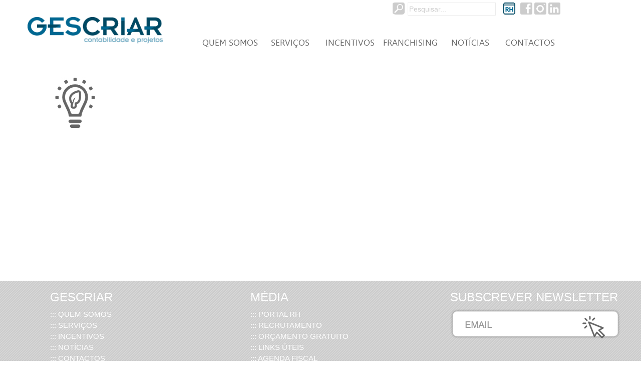

--- FILE ---
content_type: text/html; charset=UTF-8
request_url: https://www.gescriar.pt/quem-somos/inovacao/
body_size: 13112
content:
<!DOCTYPE html PUBLIC "-//W3C//DTD XHTML 1.0 Strict//EN" "http://www.w3.org/TR/xhtml1/DTD/xhtml1-strict.dtd">

<html xmlns="http://www.w3.org/1999/xhtml" lang="pt-PT">

	<head>

		<link rel="profile" href="http://gmpg.org/xfn/11" />

		<meta http-equiv="Content-Type" content="text/html; charset=utf-8" />

		<meta http-equiv="content-language" content="pt-PT" />

    	<meta name='viewport' content='width=device-width, initial-scale=1, maximum-scale=1, user-scalable=no' />



		

		<link rel="stylesheet" type="text/css" media="all" href="https://www.gescriar.pt/wp-content/themes/gescriar/style.css" />

		<link href='http://fonts.googleapis.com/css?family=Open+Sans:400,600,700' rel='stylesheet' type='text/css'>

        

		<meta name='robots' content='index, follow, max-image-preview:large, max-snippet:-1, max-video-preview:-1' />
<script id="cookieyes" type="text/javascript" src="https://cdn-cookieyes.com/client_data/82d20f7f2dc23c8994693865/script.js"></script>
	<!-- This site is optimized with the Yoast SEO plugin v23.1 - https://yoast.com/wordpress/plugins/seo/ -->
	<title>inovacao | Gescriar - Contabilidade e Projetos</title>
	<link rel="canonical" href="https://www.gescriar.pt/quem-somos/inovacao/" />
	<meta property="og:locale" content="pt_PT" />
	<meta property="og:type" content="article" />
	<meta property="og:title" content="inovacao | Gescriar - Contabilidade e Projetos" />
	<meta property="og:url" content="https://www.gescriar.pt/quem-somos/inovacao/" />
	<meta property="og:site_name" content="Gescriar - Contabilidade e Projetos" />
	<meta property="article:publisher" content="https://www.facebook.com/gescriar.apoioagestao" />
	<meta property="og:image" content="https://www.gescriar.pt/quem-somos/inovacao" />
	<meta property="og:image:width" content="200" />
	<meta property="og:image:height" content="200" />
	<meta property="og:image:type" content="image/jpeg" />
	<meta name="twitter:card" content="summary_large_image" />
	<script type="application/ld+json" class="yoast-schema-graph">{"@context":"https://schema.org","@graph":[{"@type":"WebPage","@id":"https://www.gescriar.pt/quem-somos/inovacao/","url":"https://www.gescriar.pt/quem-somos/inovacao/","name":"inovacao | Gescriar - Contabilidade e Projetos","isPartOf":{"@id":"https://www.gescriar.pt/#website"},"primaryImageOfPage":{"@id":"https://www.gescriar.pt/quem-somos/inovacao/#primaryimage"},"image":{"@id":"https://www.gescriar.pt/quem-somos/inovacao/#primaryimage"},"thumbnailUrl":"https://www.gescriar.pt/wp-content/uploads/2015/07/inovacao.jpg","datePublished":"2015-07-22T14:52:09+00:00","dateModified":"2015-07-22T14:52:09+00:00","breadcrumb":{"@id":"https://www.gescriar.pt/quem-somos/inovacao/#breadcrumb"},"inLanguage":"pt-PT","potentialAction":[{"@type":"ReadAction","target":["https://www.gescriar.pt/quem-somos/inovacao/"]}]},{"@type":"ImageObject","inLanguage":"pt-PT","@id":"https://www.gescriar.pt/quem-somos/inovacao/#primaryimage","url":"https://www.gescriar.pt/wp-content/uploads/2015/07/inovacao.jpg","contentUrl":"https://www.gescriar.pt/wp-content/uploads/2015/07/inovacao.jpg","width":200,"height":200},{"@type":"BreadcrumbList","@id":"https://www.gescriar.pt/quem-somos/inovacao/#breadcrumb","itemListElement":[{"@type":"ListItem","position":1,"name":"Você está na pagina","item":"https://www.gescriar.pt/"},{"@type":"ListItem","position":2,"name":"Quem Somos","item":"https://www.gescriar.pt/quem-somos/"},{"@type":"ListItem","position":3,"name":"inovacao"}]},{"@type":"WebSite","@id":"https://www.gescriar.pt/#website","url":"https://www.gescriar.pt/","name":"Gescriar - Contabilidade e Projetos","description":"Contabilidade e Projetos","publisher":{"@id":"https://www.gescriar.pt/#organization"},"potentialAction":[{"@type":"SearchAction","target":{"@type":"EntryPoint","urlTemplate":"https://www.gescriar.pt/?s={search_term_string}"},"query-input":"required name=search_term_string"}],"inLanguage":"pt-PT"},{"@type":"Organization","@id":"https://www.gescriar.pt/#organization","name":"Gescriar - Contabilidade e Projetos","alternateName":"Gescriar","url":"https://www.gescriar.pt/","logo":{"@type":"ImageObject","inLanguage":"pt-PT","@id":"https://www.gescriar.pt/#/schema/logo/image/","url":"https://www.gescriar.pt/wp-content/uploads/2022/10/Logotipo-GESCRIAR-Cópia.png","contentUrl":"https://www.gescriar.pt/wp-content/uploads/2022/10/Logotipo-GESCRIAR-Cópia.png","width":425,"height":425,"caption":"Gescriar - Contabilidade e Projetos"},"image":{"@id":"https://www.gescriar.pt/#/schema/logo/image/"},"sameAs":["https://www.facebook.com/gescriar.apoioagestao","https://www.instagram.com/gescriar/","https://www.linkedin.com/company/gescriar-contabilidade/"]}]}</script>
	<!-- / Yoast SEO plugin. -->


<link rel='dns-prefetch' href='//www.google.com' />
<script type="text/javascript">
/* <![CDATA[ */
window._wpemojiSettings = {"baseUrl":"https:\/\/s.w.org\/images\/core\/emoji\/14.0.0\/72x72\/","ext":".png","svgUrl":"https:\/\/s.w.org\/images\/core\/emoji\/14.0.0\/svg\/","svgExt":".svg","source":{"concatemoji":"https:\/\/www.gescriar.pt\/wp-includes\/js\/wp-emoji-release.min.js?ver=6.4.7"}};
/*! This file is auto-generated */
!function(i,n){var o,s,e;function c(e){try{var t={supportTests:e,timestamp:(new Date).valueOf()};sessionStorage.setItem(o,JSON.stringify(t))}catch(e){}}function p(e,t,n){e.clearRect(0,0,e.canvas.width,e.canvas.height),e.fillText(t,0,0);var t=new Uint32Array(e.getImageData(0,0,e.canvas.width,e.canvas.height).data),r=(e.clearRect(0,0,e.canvas.width,e.canvas.height),e.fillText(n,0,0),new Uint32Array(e.getImageData(0,0,e.canvas.width,e.canvas.height).data));return t.every(function(e,t){return e===r[t]})}function u(e,t,n){switch(t){case"flag":return n(e,"\ud83c\udff3\ufe0f\u200d\u26a7\ufe0f","\ud83c\udff3\ufe0f\u200b\u26a7\ufe0f")?!1:!n(e,"\ud83c\uddfa\ud83c\uddf3","\ud83c\uddfa\u200b\ud83c\uddf3")&&!n(e,"\ud83c\udff4\udb40\udc67\udb40\udc62\udb40\udc65\udb40\udc6e\udb40\udc67\udb40\udc7f","\ud83c\udff4\u200b\udb40\udc67\u200b\udb40\udc62\u200b\udb40\udc65\u200b\udb40\udc6e\u200b\udb40\udc67\u200b\udb40\udc7f");case"emoji":return!n(e,"\ud83e\udef1\ud83c\udffb\u200d\ud83e\udef2\ud83c\udfff","\ud83e\udef1\ud83c\udffb\u200b\ud83e\udef2\ud83c\udfff")}return!1}function f(e,t,n){var r="undefined"!=typeof WorkerGlobalScope&&self instanceof WorkerGlobalScope?new OffscreenCanvas(300,150):i.createElement("canvas"),a=r.getContext("2d",{willReadFrequently:!0}),o=(a.textBaseline="top",a.font="600 32px Arial",{});return e.forEach(function(e){o[e]=t(a,e,n)}),o}function t(e){var t=i.createElement("script");t.src=e,t.defer=!0,i.head.appendChild(t)}"undefined"!=typeof Promise&&(o="wpEmojiSettingsSupports",s=["flag","emoji"],n.supports={everything:!0,everythingExceptFlag:!0},e=new Promise(function(e){i.addEventListener("DOMContentLoaded",e,{once:!0})}),new Promise(function(t){var n=function(){try{var e=JSON.parse(sessionStorage.getItem(o));if("object"==typeof e&&"number"==typeof e.timestamp&&(new Date).valueOf()<e.timestamp+604800&&"object"==typeof e.supportTests)return e.supportTests}catch(e){}return null}();if(!n){if("undefined"!=typeof Worker&&"undefined"!=typeof OffscreenCanvas&&"undefined"!=typeof URL&&URL.createObjectURL&&"undefined"!=typeof Blob)try{var e="postMessage("+f.toString()+"("+[JSON.stringify(s),u.toString(),p.toString()].join(",")+"));",r=new Blob([e],{type:"text/javascript"}),a=new Worker(URL.createObjectURL(r),{name:"wpTestEmojiSupports"});return void(a.onmessage=function(e){c(n=e.data),a.terminate(),t(n)})}catch(e){}c(n=f(s,u,p))}t(n)}).then(function(e){for(var t in e)n.supports[t]=e[t],n.supports.everything=n.supports.everything&&n.supports[t],"flag"!==t&&(n.supports.everythingExceptFlag=n.supports.everythingExceptFlag&&n.supports[t]);n.supports.everythingExceptFlag=n.supports.everythingExceptFlag&&!n.supports.flag,n.DOMReady=!1,n.readyCallback=function(){n.DOMReady=!0}}).then(function(){return e}).then(function(){var e;n.supports.everything||(n.readyCallback(),(e=n.source||{}).concatemoji?t(e.concatemoji):e.wpemoji&&e.twemoji&&(t(e.twemoji),t(e.wpemoji)))}))}((window,document),window._wpemojiSettings);
/* ]]> */
</script>
<link rel='stylesheet' id='bootstrap-css' href='https://www.gescriar.pt/wp-content/plugins/easy-bootstrap-shortcodes/styles/bootstrap.min.css?ver=6.4.7' type='text/css' media='all' />
<link rel='stylesheet' id='bootstrap-fa-icon-css' href='https://www.gescriar.pt/wp-content/plugins/easy-bootstrap-shortcodes/styles/font-awesome.min.css?ver=6.4.7' type='text/css' media='all' />
<link rel='stylesheet' id='pt-cv-public-style-css' href='https://www.gescriar.pt/wp-content/plugins/content-views-query-and-display-post-page/public/assets/css/cv.css?ver=3.6.4' type='text/css' media='all' />
<style id='wp-emoji-styles-inline-css' type='text/css'>

	img.wp-smiley, img.emoji {
		display: inline !important;
		border: none !important;
		box-shadow: none !important;
		height: 1em !important;
		width: 1em !important;
		margin: 0 0.07em !important;
		vertical-align: -0.1em !important;
		background: none !important;
		padding: 0 !important;
	}
</style>
<link rel='stylesheet' id='wp-block-library-css' href='https://www.gescriar.pt/wp-includes/css/dist/block-library/style.min.css?ver=6.4.7' type='text/css' media='all' />
<style id='pdfemb-pdf-embedder-viewer-style-inline-css' type='text/css'>
.wp-block-pdfemb-pdf-embedder-viewer{max-width:none}

</style>
<style id='classic-theme-styles-inline-css' type='text/css'>
/*! This file is auto-generated */
.wp-block-button__link{color:#fff;background-color:#32373c;border-radius:9999px;box-shadow:none;text-decoration:none;padding:calc(.667em + 2px) calc(1.333em + 2px);font-size:1.125em}.wp-block-file__button{background:#32373c;color:#fff;text-decoration:none}
</style>
<style id='global-styles-inline-css' type='text/css'>
body{--wp--preset--color--black: #000000;--wp--preset--color--cyan-bluish-gray: #abb8c3;--wp--preset--color--white: #ffffff;--wp--preset--color--pale-pink: #f78da7;--wp--preset--color--vivid-red: #cf2e2e;--wp--preset--color--luminous-vivid-orange: #ff6900;--wp--preset--color--luminous-vivid-amber: #fcb900;--wp--preset--color--light-green-cyan: #7bdcb5;--wp--preset--color--vivid-green-cyan: #00d084;--wp--preset--color--pale-cyan-blue: #8ed1fc;--wp--preset--color--vivid-cyan-blue: #0693e3;--wp--preset--color--vivid-purple: #9b51e0;--wp--preset--gradient--vivid-cyan-blue-to-vivid-purple: linear-gradient(135deg,rgba(6,147,227,1) 0%,rgb(155,81,224) 100%);--wp--preset--gradient--light-green-cyan-to-vivid-green-cyan: linear-gradient(135deg,rgb(122,220,180) 0%,rgb(0,208,130) 100%);--wp--preset--gradient--luminous-vivid-amber-to-luminous-vivid-orange: linear-gradient(135deg,rgba(252,185,0,1) 0%,rgba(255,105,0,1) 100%);--wp--preset--gradient--luminous-vivid-orange-to-vivid-red: linear-gradient(135deg,rgba(255,105,0,1) 0%,rgb(207,46,46) 100%);--wp--preset--gradient--very-light-gray-to-cyan-bluish-gray: linear-gradient(135deg,rgb(238,238,238) 0%,rgb(169,184,195) 100%);--wp--preset--gradient--cool-to-warm-spectrum: linear-gradient(135deg,rgb(74,234,220) 0%,rgb(151,120,209) 20%,rgb(207,42,186) 40%,rgb(238,44,130) 60%,rgb(251,105,98) 80%,rgb(254,248,76) 100%);--wp--preset--gradient--blush-light-purple: linear-gradient(135deg,rgb(255,206,236) 0%,rgb(152,150,240) 100%);--wp--preset--gradient--blush-bordeaux: linear-gradient(135deg,rgb(254,205,165) 0%,rgb(254,45,45) 50%,rgb(107,0,62) 100%);--wp--preset--gradient--luminous-dusk: linear-gradient(135deg,rgb(255,203,112) 0%,rgb(199,81,192) 50%,rgb(65,88,208) 100%);--wp--preset--gradient--pale-ocean: linear-gradient(135deg,rgb(255,245,203) 0%,rgb(182,227,212) 50%,rgb(51,167,181) 100%);--wp--preset--gradient--electric-grass: linear-gradient(135deg,rgb(202,248,128) 0%,rgb(113,206,126) 100%);--wp--preset--gradient--midnight: linear-gradient(135deg,rgb(2,3,129) 0%,rgb(40,116,252) 100%);--wp--preset--font-size--small: 13px;--wp--preset--font-size--medium: 20px;--wp--preset--font-size--large: 36px;--wp--preset--font-size--x-large: 42px;--wp--preset--spacing--20: 0.44rem;--wp--preset--spacing--30: 0.67rem;--wp--preset--spacing--40: 1rem;--wp--preset--spacing--50: 1.5rem;--wp--preset--spacing--60: 2.25rem;--wp--preset--spacing--70: 3.38rem;--wp--preset--spacing--80: 5.06rem;--wp--preset--shadow--natural: 6px 6px 9px rgba(0, 0, 0, 0.2);--wp--preset--shadow--deep: 12px 12px 50px rgba(0, 0, 0, 0.4);--wp--preset--shadow--sharp: 6px 6px 0px rgba(0, 0, 0, 0.2);--wp--preset--shadow--outlined: 6px 6px 0px -3px rgba(255, 255, 255, 1), 6px 6px rgba(0, 0, 0, 1);--wp--preset--shadow--crisp: 6px 6px 0px rgba(0, 0, 0, 1);}:where(.is-layout-flex){gap: 0.5em;}:where(.is-layout-grid){gap: 0.5em;}body .is-layout-flow > .alignleft{float: left;margin-inline-start: 0;margin-inline-end: 2em;}body .is-layout-flow > .alignright{float: right;margin-inline-start: 2em;margin-inline-end: 0;}body .is-layout-flow > .aligncenter{margin-left: auto !important;margin-right: auto !important;}body .is-layout-constrained > .alignleft{float: left;margin-inline-start: 0;margin-inline-end: 2em;}body .is-layout-constrained > .alignright{float: right;margin-inline-start: 2em;margin-inline-end: 0;}body .is-layout-constrained > .aligncenter{margin-left: auto !important;margin-right: auto !important;}body .is-layout-constrained > :where(:not(.alignleft):not(.alignright):not(.alignfull)){max-width: var(--wp--style--global--content-size);margin-left: auto !important;margin-right: auto !important;}body .is-layout-constrained > .alignwide{max-width: var(--wp--style--global--wide-size);}body .is-layout-flex{display: flex;}body .is-layout-flex{flex-wrap: wrap;align-items: center;}body .is-layout-flex > *{margin: 0;}body .is-layout-grid{display: grid;}body .is-layout-grid > *{margin: 0;}:where(.wp-block-columns.is-layout-flex){gap: 2em;}:where(.wp-block-columns.is-layout-grid){gap: 2em;}:where(.wp-block-post-template.is-layout-flex){gap: 1.25em;}:where(.wp-block-post-template.is-layout-grid){gap: 1.25em;}.has-black-color{color: var(--wp--preset--color--black) !important;}.has-cyan-bluish-gray-color{color: var(--wp--preset--color--cyan-bluish-gray) !important;}.has-white-color{color: var(--wp--preset--color--white) !important;}.has-pale-pink-color{color: var(--wp--preset--color--pale-pink) !important;}.has-vivid-red-color{color: var(--wp--preset--color--vivid-red) !important;}.has-luminous-vivid-orange-color{color: var(--wp--preset--color--luminous-vivid-orange) !important;}.has-luminous-vivid-amber-color{color: var(--wp--preset--color--luminous-vivid-amber) !important;}.has-light-green-cyan-color{color: var(--wp--preset--color--light-green-cyan) !important;}.has-vivid-green-cyan-color{color: var(--wp--preset--color--vivid-green-cyan) !important;}.has-pale-cyan-blue-color{color: var(--wp--preset--color--pale-cyan-blue) !important;}.has-vivid-cyan-blue-color{color: var(--wp--preset--color--vivid-cyan-blue) !important;}.has-vivid-purple-color{color: var(--wp--preset--color--vivid-purple) !important;}.has-black-background-color{background-color: var(--wp--preset--color--black) !important;}.has-cyan-bluish-gray-background-color{background-color: var(--wp--preset--color--cyan-bluish-gray) !important;}.has-white-background-color{background-color: var(--wp--preset--color--white) !important;}.has-pale-pink-background-color{background-color: var(--wp--preset--color--pale-pink) !important;}.has-vivid-red-background-color{background-color: var(--wp--preset--color--vivid-red) !important;}.has-luminous-vivid-orange-background-color{background-color: var(--wp--preset--color--luminous-vivid-orange) !important;}.has-luminous-vivid-amber-background-color{background-color: var(--wp--preset--color--luminous-vivid-amber) !important;}.has-light-green-cyan-background-color{background-color: var(--wp--preset--color--light-green-cyan) !important;}.has-vivid-green-cyan-background-color{background-color: var(--wp--preset--color--vivid-green-cyan) !important;}.has-pale-cyan-blue-background-color{background-color: var(--wp--preset--color--pale-cyan-blue) !important;}.has-vivid-cyan-blue-background-color{background-color: var(--wp--preset--color--vivid-cyan-blue) !important;}.has-vivid-purple-background-color{background-color: var(--wp--preset--color--vivid-purple) !important;}.has-black-border-color{border-color: var(--wp--preset--color--black) !important;}.has-cyan-bluish-gray-border-color{border-color: var(--wp--preset--color--cyan-bluish-gray) !important;}.has-white-border-color{border-color: var(--wp--preset--color--white) !important;}.has-pale-pink-border-color{border-color: var(--wp--preset--color--pale-pink) !important;}.has-vivid-red-border-color{border-color: var(--wp--preset--color--vivid-red) !important;}.has-luminous-vivid-orange-border-color{border-color: var(--wp--preset--color--luminous-vivid-orange) !important;}.has-luminous-vivid-amber-border-color{border-color: var(--wp--preset--color--luminous-vivid-amber) !important;}.has-light-green-cyan-border-color{border-color: var(--wp--preset--color--light-green-cyan) !important;}.has-vivid-green-cyan-border-color{border-color: var(--wp--preset--color--vivid-green-cyan) !important;}.has-pale-cyan-blue-border-color{border-color: var(--wp--preset--color--pale-cyan-blue) !important;}.has-vivid-cyan-blue-border-color{border-color: var(--wp--preset--color--vivid-cyan-blue) !important;}.has-vivid-purple-border-color{border-color: var(--wp--preset--color--vivid-purple) !important;}.has-vivid-cyan-blue-to-vivid-purple-gradient-background{background: var(--wp--preset--gradient--vivid-cyan-blue-to-vivid-purple) !important;}.has-light-green-cyan-to-vivid-green-cyan-gradient-background{background: var(--wp--preset--gradient--light-green-cyan-to-vivid-green-cyan) !important;}.has-luminous-vivid-amber-to-luminous-vivid-orange-gradient-background{background: var(--wp--preset--gradient--luminous-vivid-amber-to-luminous-vivid-orange) !important;}.has-luminous-vivid-orange-to-vivid-red-gradient-background{background: var(--wp--preset--gradient--luminous-vivid-orange-to-vivid-red) !important;}.has-very-light-gray-to-cyan-bluish-gray-gradient-background{background: var(--wp--preset--gradient--very-light-gray-to-cyan-bluish-gray) !important;}.has-cool-to-warm-spectrum-gradient-background{background: var(--wp--preset--gradient--cool-to-warm-spectrum) !important;}.has-blush-light-purple-gradient-background{background: var(--wp--preset--gradient--blush-light-purple) !important;}.has-blush-bordeaux-gradient-background{background: var(--wp--preset--gradient--blush-bordeaux) !important;}.has-luminous-dusk-gradient-background{background: var(--wp--preset--gradient--luminous-dusk) !important;}.has-pale-ocean-gradient-background{background: var(--wp--preset--gradient--pale-ocean) !important;}.has-electric-grass-gradient-background{background: var(--wp--preset--gradient--electric-grass) !important;}.has-midnight-gradient-background{background: var(--wp--preset--gradient--midnight) !important;}.has-small-font-size{font-size: var(--wp--preset--font-size--small) !important;}.has-medium-font-size{font-size: var(--wp--preset--font-size--medium) !important;}.has-large-font-size{font-size: var(--wp--preset--font-size--large) !important;}.has-x-large-font-size{font-size: var(--wp--preset--font-size--x-large) !important;}
.wp-block-navigation a:where(:not(.wp-element-button)){color: inherit;}
:where(.wp-block-post-template.is-layout-flex){gap: 1.25em;}:where(.wp-block-post-template.is-layout-grid){gap: 1.25em;}
:where(.wp-block-columns.is-layout-flex){gap: 2em;}:where(.wp-block-columns.is-layout-grid){gap: 2em;}
.wp-block-pullquote{font-size: 1.5em;line-height: 1.6;}
</style>
<link rel='stylesheet' id='contact-form-7-bootstrap-style-css' href='https://www.gescriar.pt/wp-content/plugins/bootstrap-for-contact-form-7/assets/dist/css/style.min.css?ver=6.4.7' type='text/css' media='all' />
<link rel='stylesheet' id='dashicons-css' href='https://www.gescriar.pt/wp-includes/css/dashicons.min.css?ver=6.4.7' type='text/css' media='all' />
<link rel='stylesheet' id='rmp-menu-styles-css' href='https://www.gescriar.pt/wp-content/uploads/rmp-menu/css/rmp-menu.css?ver=12.45.25' type='text/css' media='all' />
<link rel='stylesheet' id='ebs_dynamic_css-css' href='https://www.gescriar.pt/wp-content/plugins/easy-bootstrap-shortcodes/styles/ebs_dynamic_css.php?ver=6.4.7' type='text/css' media='all' />
<link rel='stylesheet' id='colorbox-css' href='https://www.gescriar.pt/wp-content/plugins/lightbox-gallery/colorbox/example1/colorbox.css?ver=6.4.7' type='text/css' media='all' />
<script type="text/javascript" src="https://www.gescriar.pt/wp-includes/js/jquery/jquery.min.js?ver=3.7.1" id="jquery-core-js"></script>
<script type="text/javascript" src="https://www.gescriar.pt/wp-includes/js/jquery/jquery-migrate.min.js?ver=3.4.1" id="jquery-migrate-js"></script>
<script type="text/javascript" src="https://www.gescriar.pt/wp-content/plugins/easy-bootstrap-shortcodes/js/bootstrap.min.js?ver=6.4.7" id="bootstrap-js"></script>
<link rel="https://api.w.org/" href="https://www.gescriar.pt/wp-json/" /><link rel="alternate" type="application/json" href="https://www.gescriar.pt/wp-json/wp/v2/media/70" /><link rel='shortlink' href='https://www.gescriar.pt/?p=70' />
<link rel="alternate" type="application/json+oembed" href="https://www.gescriar.pt/wp-json/oembed/1.0/embed?url=https%3A%2F%2Fwww.gescriar.pt%2Fquem-somos%2Finovacao%2F" />
<link rel="alternate" type="text/xml+oembed" href="https://www.gescriar.pt/wp-json/oembed/1.0/embed?url=https%3A%2F%2Fwww.gescriar.pt%2Fquem-somos%2Finovacao%2F&#038;format=xml" />
<script>
  (function(i,s,o,g,r,a,m){i['GoogleAnalyticsObject']=r;i[r]=i[r]||function(){
  (i[r].q=i[r].q||[]).push(arguments)},i[r].l=1*new Date();a=s.createElement(o),
  m=s.getElementsByTagName(o)[0];a.async=1;a.src=g;m.parentNode.insertBefore(a,m)
  })(window,document,'script','//www.google-analytics.com/analytics.js','ga');

  ga('create', 'UA-49358897-8', 'auto');
  ga('send', 'pageview');

</script><link rel="Shortcut Icon" type="image/x-icon" href="//www.gescriar.pt/wp-content/themes/gescriar/img/favicon.ico" />
<link rel="apple-touch-icon" href="//www.gescriar.pt/wp-content/themes/gescriar/img/favicon.png" />
		<style type="text/css">
			div.wpcf7 .ajax-loader {
				background-image: url('https://www.gescriar.pt/wp-content/plugins/contact-form-7/images/ajax-loader.gif');
			}
		</style>
		
<!-- Meta Pixel Code -->
<script type='text/javascript'>
!function(f,b,e,v,n,t,s){if(f.fbq)return;n=f.fbq=function(){n.callMethod?
n.callMethod.apply(n,arguments):n.queue.push(arguments)};if(!f._fbq)f._fbq=n;
n.push=n;n.loaded=!0;n.version='2.0';n.queue=[];t=b.createElement(e);t.async=!0;
t.src=v;s=b.getElementsByTagName(e)[0];s.parentNode.insertBefore(t,s)}(window,
document,'script','https://connect.facebook.net/en_US/fbevents.js?v=next');
</script>
<!-- End Meta Pixel Code -->

      <script type='text/javascript'>
        var url = window.location.origin + '?ob=open-bridge';
        fbq('set', 'openbridge', '3441220522820967', url);
      </script>
    <script type='text/javascript'>fbq('init', '3441220522820967', {}, {
    "agent": "wordpress-6.4.7-3.0.16"
})</script><script type='text/javascript'>
    fbq('track', 'PageView', []);
  </script>
<!-- Meta Pixel Code -->
<noscript>
<img height="1" width="1" style="display:none" alt="fbpx"
src="https://www.facebook.com/tr?id=3441220522820967&ev=PageView&noscript=1" />
</noscript>
<!-- End Meta Pixel Code -->



	</head>



	<body>

    	<!-- topo -->

    	<div class="topo">

        	<!-- centraliza -->

            <div class="centraliza">

                

                <!-- logo-left -->

                <div class="logo-left" style="padding:25px 5px 5px 5px;">
                
                    <a href="https://www.gescriar.pt" title="Gescriar &#8211; Contabilidade e Projetos" style="background-color: transparent; border:0px;  margin:10px;"><img src="https://www.gescriar.pt/wp-content/themes/gescriar/img/logo.png" border="0" width="100%" height="auto"/></a>                  
               

                                			<button type="button"  aria-controls="rmp-container-4047" aria-label="Menu Trigger" id="rmp_menu_trigger-4047"  class="rmp_menu_trigger rmp-menu-trigger-boring">
								<span class="rmp-trigger-box">
									<span class="responsive-menu-pro-inner"></span>
								</span>
					</button>
						<div id="rmp-container-4047" class="rmp-container rmp-container rmp-slide-left">
							<div id="rmp-menu-title-4047" class="rmp-menu-title">
									<span class="rmp-menu-title-link">
																<span></span>
									</span>
							</div>
			<div id="rmp-menu-wrap-4047" class="rmp-menu-wrap"><ul id="rmp-menu-4047" class="rmp-menu" role="menubar" aria-label="Menu"><li id="rmp-menu-item-213" class=" menu-item menu-item-type-post_type menu-item-object-page rmp-menu-item rmp-menu-top-level-item" role="none"><a  href="https://www.gescriar.pt/quem-somos/"  class="rmp-menu-item-link"  role="menuitem"  >Quem Somos</a></li><li id="rmp-menu-item-212" class=" menu-item menu-item-type-post_type menu-item-object-page rmp-menu-item rmp-menu-top-level-item" role="none"><a  href="https://www.gescriar.pt/servicos/"  class="rmp-menu-item-link"  role="menuitem"  >Serviços</a></li><li id="rmp-menu-item-2034" class=" menu-item menu-item-type-custom menu-item-object-custom rmp-menu-item rmp-menu-top-level-item" role="none"><a  target="_blank"  href="http://portalrh.gescriar.pt:50050/_IdentityServer/"  class="rmp-menu-item-link"  role="menuitem"  >Portal RH</a></li><li id="rmp-menu-item-210" class=" menu-item menu-item-type-post_type menu-item-object-page rmp-menu-item rmp-menu-top-level-item" role="none"><a  href="https://www.gescriar.pt/incentivos/"  class="rmp-menu-item-link"  role="menuitem"  >Incentivos</a></li><li id="rmp-menu-item-4155" class=" menu-item menu-item-type-post_type menu-item-object-page rmp-menu-item rmp-menu-top-level-item" role="none"><a  href="https://www.gescriar.pt/franchising/"  class="rmp-menu-item-link"  role="menuitem"  >Franchising</a></li><li id="rmp-menu-item-211" class=" menu-item menu-item-type-post_type menu-item-object-page rmp-menu-item rmp-menu-top-level-item" role="none"><a  href="https://www.gescriar.pt/noticias/"  class="rmp-menu-item-link"  role="menuitem"  >Notícias</a></li><li id="rmp-menu-item-209" class=" menu-item menu-item-type-post_type menu-item-object-page rmp-menu-item rmp-menu-top-level-item" role="none"><a  href="https://www.gescriar.pt/contactos/"  class="rmp-menu-item-link"  role="menuitem"  >Contactos</a></li></ul></div>			</div>
			
                </div>

                <!-- logo-left -->

                

                <!-- logo-right -->

                <div class="logo-right">

                    <!-- socialicons -->

                    <div id="socialicons">

                        <!-- redes sociais -->

                        <div id="redessociais"> 

                            <a href="https://www.facebook.com/gescriar.apoioagestao" target="_blank" title="Facebook" style="background-color: transparent; border:0px;"><img src="https://www.gescriar.pt/wp-content/themes/gescriar/img/facebook.png" border="0" width="24px" height="24px"/></a>

                            <a href="https://www.instagram.com/gescriar/" target="_blank" title="Instagram" style="background-color: transparent; border:0px;"><img src="https://www.gescriar.pt/wp-content/themes/gescriar/img/instagram.png" border="0" width="24px" height="24px"/></a>
                            
                            <a href="https://www.linkedin.com/in/gescriar-servi%C3%A7os-de-apoio-%C3%A0-gest%C3%A3o-14609b50/" target="_blank" title="Linkedin" style="background-color: transparent; border:0px;"><img src="https://www.gescriar.pt/wp-content/themes/gescriar/img/linkedin.png" border="0" width="24px" height="24px"/></a>

                        </div>

                        <!-- fim redes sociais -->

                        <!-- procura -->

						<div style="float:right; margin: 5px 10px 0px 10px">
                        	<a href="http://portalrh.gescriar.pt:50050/_IdentityServer/" target="_blank" title="Portal RH" style="background-color: transparent; border:0px;"><img src="https://www.gescriar.pt/wp-content/themes/gescriar/img/portalrh.png" border="0" width="24px" height="24px"/></a>
                        </div>

                        <div id="procura" style="float:right;">
                            
                            						<div id="barra-busca">
							<form method="get" id="searchform" action="https://www.gescriar.pt"> 
									<input name="s" type="text" id="s" value="Pesquisar..." onfocus="if (this.value == 'Pesquisar...') {this.value = '';}" onblur="if (this.value == '') {this.value = 'Pesquisar...';}" /> 
									<input type="submit" id="searchsubmit" value="" /> 
							</form>
                            </div>
                        </div>

                        <!-- fim procura -->

                        

                    </div>

                    <!-- socialicons -->



                    <div id="menuprincipal">

                        <div id="menu">

                            <div class="menu-menu-topo-container"><ul id="menu-menu-topo" class="menu"><li id="menu-item-20" class="menu-item menu-item-type-post_type menu-item-object-page menu-item-has-children menu-item-20"><a href="https://www.gescriar.pt/contactos/">Contactos</a>
<ul class="sub-menu">
	<li id="menu-item-92" class="menu-item menu-item-type-custom menu-item-object-custom menu-item-92"><a href="https://gescriar.pt/contactos/#onde">Onde Estamos</a></li>
	<li id="menu-item-93" class="menu-item menu-item-type-custom menu-item-object-custom menu-item-93"><a href="https://gescriar.pt/contactos/#contact">Contacte-nos</a></li>
</ul>
</li>
<li id="menu-item-23" class="menu-item menu-item-type-post_type menu-item-object-page menu-item-23"><a href="https://www.gescriar.pt/noticias/">Notícias</a></li>
<li id="menu-item-4156" class="menu-item menu-item-type-post_type menu-item-object-page menu-item-4156"><a href="https://www.gescriar.pt/franchising/">Franchising</a></li>
<li id="menu-item-22" class="menu-item menu-item-type-post_type menu-item-object-page menu-item-has-children menu-item-22"><a href="https://www.gescriar.pt/incentivos/">Incentivos</a>
<ul class="sub-menu">
	<li id="menu-item-2245" class="menu-item menu-item-type-custom menu-item-object-custom menu-item-2245"><a href="https://gescriar.pt/incentivos/#covid">COVID-19</a></li>
	<li id="menu-item-315" class="menu-item menu-item-type-custom menu-item-object-custom menu-item-315"><a href="https://gescriar.pt/incentivos/#formacao">Formação</a></li>
	<li id="menu-item-317" class="menu-item menu-item-type-custom menu-item-object-custom menu-item-317"><a href="https://gescriar.pt/incentivos/#investimento">Investimento</a></li>
	<li id="menu-item-318" class="menu-item menu-item-type-custom menu-item-object-custom menu-item-318"><a href="https://gescriar.pt/incentivos/#agricola">Invest. Agrícola</a></li>
	<li id="menu-item-316" class="menu-item menu-item-type-custom menu-item-object-custom menu-item-316"><a href="https://gescriar.pt/incentivos/#contratacao">Contratação</a></li>
</ul>
</li>
<li id="menu-item-25" class="menu-item menu-item-type-post_type menu-item-object-page menu-item-has-children menu-item-25"><a href="https://www.gescriar.pt/servicos/">Serviços</a>
<ul class="sub-menu">
	<li id="menu-item-26" class="menu-item menu-item-type-custom menu-item-object-custom menu-item-26"><a href="https://gescriar.pt/servicos/#contab">Contabilidade e Apoio à Gestão</a></li>
	<li id="menu-item-2033" class="menu-item menu-item-type-custom menu-item-object-custom menu-item-2033"><a target="_blank" rel="noopener" href="http://portalrh.gescriar.pt:50050/_IdentityServer/">Portal RH</a></li>
	<li id="menu-item-28" class="menu-item menu-item-type-custom menu-item-object-custom menu-item-28"><a href="https://gescriar.pt/servicos/#proj">Projetos de Investimento</a></li>
</ul>
</li>
<li id="menu-item-24" class="menu-item menu-item-type-post_type menu-item-object-page menu-item-has-children menu-item-24"><a href="https://www.gescriar.pt/quem-somos/">Quem Somos</a>
<ul class="sub-menu">
	<li id="menu-item-30" class="menu-item menu-item-type-custom menu-item-object-custom menu-item-30"><a href="https://gescriar.pt/quem-somos/#quem">A Gescriar</a></li>
	<li id="menu-item-31" class="menu-item menu-item-type-custom menu-item-object-custom menu-item-31"><a href="https://gescriar.pt/quem-somos/#oque">O Que Fazemos</a></li>
	<li id="menu-item-32" class="menu-item menu-item-type-custom menu-item-object-custom menu-item-32"><a href="https://gescriar.pt/quem-somos/#porque">Os Nossos Clientes</a></li>
	<li id="menu-item-969" class="menu-item menu-item-type-custom menu-item-object-custom menu-item-969"><a href="https://gescriar.pt/quem-somos/#cert">Certificações</a></li>
</ul>
</li>
</ul></div>
                        </div>

                    </div>

                    <!-- menuprincipal -->

                </div>

                <!-- logo-right -->

            	               

            </div>

            <!-- centraliza -->
	
	<span style="display:none;"><span><span><a href="https://www.gescriar.pt/">Você está na pagina</a></span> » <span><a href="https://www.gescriar.pt/quem-somos/">Quem Somos</a></span> » <span class="breadcrumb_last" aria-current="page"><strong>inovacao</strong></span></span></span>

        </div>

        <!-- topo -->

                        <div class="centraliza">
                    <div id="content">
                                                            <div class="post">
                                        <div class="entry"> 
                                            <p class="attachment"><a href='https://www.gescriar.pt/wp-content/uploads/2015/07/inovacao.jpg'><img decoding="async" width="200" height="200" src="https://www.gescriar.pt/wp-content/uploads/2015/07/inovacao.jpg" class="attachment-medium size-medium" alt="" srcset="https://www.gescriar.pt/wp-content/uploads/2015/07/inovacao.jpg 200w, https://www.gescriar.pt/wp-content/uploads/2015/07/inovacao-150x150.jpg 150w" sizes="(max-width: 200px) 100vw, 200px" /></a></p>
                                        </div> 
                                </div><!-- .post -->
                                                                        </div>
              </div>

			

            <!-- footer -->	

			<div id="footer">

            	<!-- centraliza -->

                <div class="centraliza">

                    <div class="footer-left">

    <div id="black-studio-tinymce-2" class="widget widget_black_studio_tinymce"><h3 class="widgettitle">GESCRIAR</h3><div class="textwidget"><p><a href="https://gescriar.pt/quem-somos/">::: QUEM SOMOS</a><br />
<a href="https://gescriar.pt/servicos/">::: SERVIÇOS</a><br />
<a href="https://gescriar.pt/incentivos/">::: INCENTIVOS</a><br />
<a href="https://gescriar.pt/noticias/">::: NOTÍCIAS</a><br />
<a href="https://gescriar.pt/contactos/">::: CONTACTOS</a></p>
</div></div>
</div>

<div class="footer-center">

   <div id="black-studio-tinymce-3" class="widget widget_black_studio_tinymce"><h3 class="widgettitle">MÉDIA</h3><div class="textwidget"><p><a href="http://portalrh.gescriar.pt:50050/_IdentityServer/" target="_blank" rel="noopener">::: PORTAL RH</a><br />
<a href="https://www.criate.pt" target="_blank" rel="noopener">::: RECRUTAMENTO</a><br />
<a href="https://gescriar.pt/contactos/#contact">::: ORÇAMENTO GRATUITO</a><br />
<a href="https://gescriar.pt/links-uteis/">::: LINKS ÚTEIS</a><br />
<a href="https://www.portaldasfinancas.gov.pt/pt/calendario.action" target="_blank" rel="noopener">::: AGENDA FISCAL</a></p>
</div></div>
</div>

<div class="footer-right">

   <div id="black-studio-tinymce-4" class="widget widget_black_studio_tinymce"><h3 class="widgettitle">SUBSCREVER NEWSLETTER</h3><div class="textwidget"><p><a href="http://eepurl.com/bxPKNX" target="_blank" rel="noopener"><img class="alignleft size-full wp-image-799" src="https://www.gescriar.pt/wp-content/uploads/2018/06/newsletter.png" alt="" width="340" height="60" /></a></p>
<p>&nbsp;</p>
</div></div>
</div>
                </div>

                <!-- centraliza -->

			</div>

            <!-- footer -->

			

            

        <!-- centraliza -->

            <div class="centraliza">

                <!-- grupo -->

                <div class="grupo_gescriar">

                    <span style="margin:5px 15px; float:left;"><a href="https://www.gescriar.pt/wp-content/uploads/2024/12/GESCRIAR-II-CONSULTORES_9001_IPAC_PT_2024.pdf" target="_blank"><img src="https://www.gescriar.pt/wp-content/themes/gescriar/img/rodape24.png" width="330" height="61" alt="Gescriar"/></a></span>


            </div>
            
            <span style="margin:5px 15px; float:left;"><a href="https://scoring.pt/empresas/gescriar/" target="_blank" title="Scoring" style="background-color: transparent; border:0px; "><img src="https://www.gescriar.pt/wp-content/themes/gescriar/img/score2024.png" width="183" height="56" alt="Gescriar"/></a></span>

                <!-- grupo -->

    
			<span style="margin:7px 0px; float:left;">
                	<!-- <a target="_blank" href="https://www.zaask.pt/user/gescriar"><img src="https://www.zaask.pt/widget?user=439566&widget=pro-findme" alt="" /></a> -->
                	<a target="_blank" href="https://www.zaask.pt/user/gescriar" alt="Empresas Zaask" title="Empresas Zaask"><img src="https://www.zaask.pt/widget?user=439566&widget=pro-findme&color=white&size=sm" alt="GESCRIAR Contabilidade e Projetos"/></a>    
                </span>
    

                <!-- copyright -->            
                <span style="margin:20px; float:left;"><a href="https://www.livroreclamacoes.pt" target="_blank" title="Livro de Reclamações Eletrónico" style="background-color: transparent; border:0px;  margin:10px 5px 0px 5px;"><img src="https://www.gescriar.pt/wp-content/themes/gescriar/img/icon-livro.png" width="76" height="30" alt="Grupo Gescriar"/></a></span>

                
                
                
                
                <div class="copyright" style="margin:15px 0px 0px 0px;">
                        
                        
                        Design by <a href="https://www.kriaction.pt" target="_blank" title="Kriaction">Kriaction</a>

                        <p/>

                        Gescriar &copy; Todos os Direitos Reservados 2025 | <a style="color:#ccc;" href="https://www.gescriar.pt/avisos-legais" target="_self" title="Avisos Legais">Avisos Legais</a>

                </div>

                <!-- copyright -->

            </div>

            <!-- centraliza --> 	        

	    <!-- Meta Pixel Event Code -->
    <script type='text/javascript'>
        document.addEventListener( 'wpcf7mailsent', function( event ) {
        if( "fb_pxl_code" in event.detail.apiResponse){
          eval(event.detail.apiResponse.fb_pxl_code);
        }
      }, false );
    </script>
    <!-- End Meta Pixel Event Code -->
    <div id='fb-pxl-ajax-code'></div><script type="text/javascript" src="https://www.gescriar.pt/wp-includes/js/dist/vendor/wp-polyfill-inert.min.js?ver=3.1.2" id="wp-polyfill-inert-js"></script>
<script type="text/javascript" src="https://www.gescriar.pt/wp-includes/js/dist/vendor/regenerator-runtime.min.js?ver=0.14.0" id="regenerator-runtime-js"></script>
<script type="text/javascript" src="https://www.gescriar.pt/wp-includes/js/dist/vendor/wp-polyfill.min.js?ver=3.15.0" id="wp-polyfill-js"></script>
<script type="text/javascript" src="https://www.gescriar.pt/wp-includes/js/dist/hooks.min.js?ver=c6aec9a8d4e5a5d543a1" id="wp-hooks-js"></script>
<script type="text/javascript" src="https://www.gescriar.pt/wp-includes/js/dist/i18n.min.js?ver=7701b0c3857f914212ef" id="wp-i18n-js"></script>
<script type="text/javascript" id="wp-i18n-js-after">
/* <![CDATA[ */
wp.i18n.setLocaleData( { 'text direction\u0004ltr': [ 'ltr' ] } );
wp.i18n.setLocaleData( { 'text direction\u0004ltr': [ 'ltr' ] } );
/* ]]> */
</script>
<script type="text/javascript" src="https://www.gescriar.pt/wp-content/plugins/contact-form-7/includes/swv/js/index.js?ver=5.9.7" id="swv-js"></script>
<script type="text/javascript" id="contact-form-7-js-extra">
/* <![CDATA[ */
var wpcf7 = {"api":{"root":"https:\/\/www.gescriar.pt\/wp-json\/","namespace":"contact-form-7\/v1"}};
/* ]]> */
</script>
<script type="text/javascript" id="contact-form-7-js-translations">
/* <![CDATA[ */
( function( domain, translations ) {
	var localeData = translations.locale_data[ domain ] || translations.locale_data.messages;
	localeData[""].domain = domain;
	wp.i18n.setLocaleData( localeData, domain );
} )( "contact-form-7", {"translation-revision-date":"2024-06-26 14:12:19+0000","generator":"GlotPress\/4.0.1","domain":"messages","locale_data":{"messages":{"":{"domain":"messages","plural-forms":"nplurals=2; plural=n != 1;","lang":"pt"},"Error:":["Erro:"]}},"comment":{"reference":"includes\/js\/index.js"}} );
/* ]]> */
</script>
<script type="text/javascript" src="https://www.gescriar.pt/wp-content/plugins/contact-form-7/includes/js/index.js?ver=5.9.7" id="contact-form-7-js"></script>
<script type="text/javascript" src="https://www.gescriar.pt/wp-includes/js/jquery/jquery.form.min.js?ver=4.3.0" id="jquery-form-js"></script>
<script type="text/javascript" src="https://www.gescriar.pt/wp-content/plugins/bootstrap-for-contact-form-7/assets/dist/js/scripts.min.js?ver=1.4.8" id="contact-form-7-bootstrap-js"></script>
<script type="text/javascript" id="pt-cv-content-views-script-js-extra">
/* <![CDATA[ */
var PT_CV_PUBLIC = {"_prefix":"pt-cv-","page_to_show":"5","_nonce":"4bfa4b3fc9","is_admin":"","is_mobile":"","ajaxurl":"https:\/\/www.gescriar.pt\/wp-admin\/admin-ajax.php","lang":"","loading_image_src":"data:image\/gif;base64,R0lGODlhDwAPALMPAMrKygwMDJOTkz09PZWVla+vr3p6euTk5M7OzuXl5TMzMwAAAJmZmWZmZszMzP\/\/\/yH\/[base64]\/wyVlamTi3nSdgwFNdhEJgTJoNyoB9ISYoQmdjiZPcj7EYCAeCF1gEDo4Dz2eIAAAh+QQFCgAPACwCAAAADQANAAAEM\/DJBxiYeLKdX3IJZT1FU0iIg2RNKx3OkZVnZ98ToRD4MyiDnkAh6BkNC0MvsAj0kMpHBAAh+QQFCgAPACwGAAAACQAPAAAEMDC59KpFDll73HkAA2wVY5KgiK5b0RRoI6MuzG6EQqCDMlSGheEhUAgqgUUAFRySIgAh+QQFCgAPACwCAAIADQANAAAEM\/DJKZNLND\/[base64]"};
var PT_CV_PAGINATION = {"first":"\u00ab","prev":"\u2039","next":"\u203a","last":"\u00bb","goto_first":"Go to first page","goto_prev":"Go to previous page","goto_next":"Go to next page","goto_last":"Go to last page","current_page":"Current page is","goto_page":"Go to page"};
/* ]]> */
</script>
<script type="text/javascript" src="https://www.gescriar.pt/wp-content/plugins/content-views-query-and-display-post-page/public/assets/js/cv.js?ver=3.6.4" id="pt-cv-content-views-script-js"></script>
<script type="text/javascript" id="rmp_menu_scripts-js-extra">
/* <![CDATA[ */
var rmp_menu = {"ajaxURL":"https:\/\/www.gescriar.pt\/wp-admin\/admin-ajax.php","wp_nonce":"9028b2f6f9","menu":[{"menu_theme":"Default","theme_type":"default","theme_location_menu":"0","submenu_submenu_arrow_width":"40","submenu_submenu_arrow_width_unit":"px","submenu_submenu_arrow_height":"39","submenu_submenu_arrow_height_unit":"px","submenu_arrow_position":"right","submenu_sub_arrow_background_colour":"","submenu_sub_arrow_background_hover_colour":"","submenu_sub_arrow_background_colour_active":"","submenu_sub_arrow_background_hover_colour_active":"","submenu_sub_arrow_border_width":"","submenu_sub_arrow_border_width_unit":"px","submenu_sub_arrow_border_colour":"#1d4354","submenu_sub_arrow_border_hover_colour":"#3f3f3f","submenu_sub_arrow_border_colour_active":"#1d4354","submenu_sub_arrow_border_hover_colour_active":"#3f3f3f","submenu_sub_arrow_shape_colour":"#fff","submenu_sub_arrow_shape_hover_colour":"#fff","submenu_sub_arrow_shape_colour_active":"#fff","submenu_sub_arrow_shape_hover_colour_active":"#fff","use_header_bar":"off","header_bar_items_order":{"logo":"off","title":"on","additional content":"off","menu":"on","search":"off"},"header_bar_title":"Responsive Menu","header_bar_html_content":"","header_bar_logo":"","header_bar_logo_link":"","header_bar_logo_width":"","header_bar_logo_width_unit":"%","header_bar_logo_height":"","header_bar_logo_height_unit":"px","header_bar_height":"80","header_bar_height_unit":"px","header_bar_padding":{"top":"0px","right":"5%","bottom":"0px","left":"5%"},"header_bar_font":"","header_bar_font_size":"14","header_bar_font_size_unit":"px","header_bar_text_color":"#ffffff","header_bar_background_color":"#1d4354","header_bar_breakpoint":"8000","header_bar_position_type":"fixed","header_bar_adjust_page":"on","header_bar_scroll_enable":"off","header_bar_scroll_background_color":"#36bdf6","mobile_breakpoint":"600","tablet_breakpoint":"1024","transition_speed":"0.5","sub_menu_speed":"0.2","show_menu_on_page_load":"off","menu_disable_scrolling":"off","menu_overlay":"off","menu_overlay_colour":"rgba(0,0,0,0.7)","desktop_menu_width":"","desktop_menu_width_unit":"%","desktop_menu_positioning":"absolute","desktop_menu_side":"left","desktop_menu_to_hide":"","use_current_theme_location":"off","mega_menu":{"225":"off","227":"off","229":"off","228":"off","226":"off"},"desktop_submenu_open_animation":"none","desktop_submenu_open_animation_speed":"100ms","desktop_submenu_open_on_click":"off","desktop_menu_hide_and_show":"off","menu_name":"Menu","menu_to_use":"3","different_menu_for_mobile":"off","menu_to_use_in_mobile":"main-menu","use_mobile_menu":"on","use_tablet_menu":"on","use_desktop_menu":"off","menu_display_on":"shortcode","menu_to_hide":"menu","submenu_descriptions_on":"off","custom_walker":"","menu_background_colour":"","menu_depth":"5","smooth_scroll_on":"off","smooth_scroll_speed":"500","menu_font_icons":{"id":["225"],"icon":[""]},"menu_links_height":"40","menu_links_height_unit":"px","menu_links_line_height":"40","menu_links_line_height_unit":"px","menu_depth_0":"5","menu_depth_0_unit":"%","menu_font_size":"15","menu_font_size_unit":"px","menu_font":"","menu_font_weight":"normal","menu_text_alignment":"left","menu_text_letter_spacing":"","menu_word_wrap":"off","menu_link_colour":"#fff","menu_link_hover_colour":"#fff","menu_current_link_colour":"#fff","menu_current_link_hover_colour":"#fff","menu_item_background_colour":"","menu_item_background_hover_colour":"","menu_current_item_background_colour":"","menu_current_item_background_hover_colour":"","menu_border_width":"","menu_border_width_unit":"px","menu_item_border_colour":"#1d4354","menu_item_border_colour_hover":"#1d4354","menu_current_item_border_colour":"#1d4354","menu_current_item_border_hover_colour":"#3f3f3f","submenu_links_height":"40","submenu_links_height_unit":"px","submenu_links_line_height":"40","submenu_links_line_height_unit":"px","menu_depth_side":"left","menu_depth_1":"10","menu_depth_1_unit":"%","menu_depth_2":"15","menu_depth_2_unit":"%","menu_depth_3":"20","menu_depth_3_unit":"%","menu_depth_4":"25","menu_depth_4_unit":"%","submenu_item_background_colour":"","submenu_item_background_hover_colour":"","submenu_current_item_background_colour":"","submenu_current_item_background_hover_colour":"","submenu_border_width":"","submenu_border_width_unit":"px","submenu_item_border_colour":"#1d4354","submenu_item_border_colour_hover":"#1d4354","submenu_current_item_border_colour":"#1d4354","submenu_current_item_border_hover_colour":"#3f3f3f","submenu_font_size":"13","submenu_font_size_unit":"px","submenu_font":"","submenu_font_weight":"normal","submenu_text_letter_spacing":"","submenu_text_alignment":"left","submenu_link_colour":"#fff","submenu_link_hover_colour":"#fff","submenu_current_link_colour":"#fff","submenu_current_link_hover_colour":"#fff","inactive_arrow_shape":"\u25bc","active_arrow_shape":"\u25b2","inactive_arrow_font_icon":"","active_arrow_font_icon":"","inactive_arrow_image":"","active_arrow_image":"","submenu_arrow_width":"40","submenu_arrow_width_unit":"px","submenu_arrow_height":"39","submenu_arrow_height_unit":"px","arrow_position":"right","menu_sub_arrow_shape_colour":"#fff","menu_sub_arrow_shape_hover_colour":"#fff","menu_sub_arrow_shape_colour_active":"#fff","menu_sub_arrow_shape_hover_colour_active":"#fff","menu_sub_arrow_border_width":"","menu_sub_arrow_border_width_unit":"px","menu_sub_arrow_border_colour":"#1d4354","menu_sub_arrow_border_hover_colour":"#3f3f3f","menu_sub_arrow_border_colour_active":"#1d4354","menu_sub_arrow_border_hover_colour_active":"#3f3f3f","menu_sub_arrow_background_colour":"","menu_sub_arrow_background_hover_colour":"","menu_sub_arrow_background_colour_active":"rgba(33,33,33,0.01)","menu_sub_arrow_background_hover_colour_active":"","fade_submenus":"off","fade_submenus_side":"left","fade_submenus_delay":"100","fade_submenus_speed":"500","use_slide_effect":"off","slide_effect_back_to_text":"Back","accordion_animation":"off","auto_expand_all_submenus":"off","auto_expand_current_submenus":"off","menu_item_click_to_trigger_submenu":"off","button_width":"55","button_width_unit":"px","button_height":"55","button_height_unit":"px","button_background_colour":"#1d4354","button_background_colour_hover":"#1d4354","button_background_colour_active":"#cccccc","toggle_button_border_radius":"5","button_transparent_background":"off","button_left_or_right":"right","button_position_type":"fixed","button_distance_from_side":"5","button_distance_from_side_unit":"%","button_top":"15","button_top_unit":"px","button_push_with_animation":"off","button_click_animation":"boring","button_line_margin":"10","button_line_margin_unit":"px","button_line_width":"25","button_line_width_unit":"px","button_line_height":"3","button_line_height_unit":"px","button_line_colour":"#fff","button_line_colour_hover":"#fff","button_line_colour_active":"#fff","button_font_icon":"","button_font_icon_when_clicked":"","button_image":"","button_image_when_clicked":"","button_title":"","button_title_open":"","button_title_position":"left","menu_container_columns":"","button_font":"","button_font_size":"14","button_font_size_unit":"px","button_title_line_height":"13","button_title_line_height_unit":"px","button_text_colour":"#fff","button_trigger_type_click":"on","button_trigger_type_hover":"off","button_click_trigger":"","items_order":{"title":"on","additional content":"","menu":"on","search":""},"menu_title":"","menu_title_link":"","menu_title_link_location":"_self","menu_title_image":"","menu_title_font_icon":"","menu_title_section_padding":{"top":"15%","right":"5%","bottom":"5%","left":"5%"},"menu_title_background_colour":"","menu_title_background_hover_colour":"","menu_title_font_size":"25","menu_title_font_size_unit":"px","menu_title_alignment":"center","menu_title_font_weight":"400","menu_title_font_family":"","menu_title_colour":"#ffffff","menu_title_hover_colour":"#fff","menu_title_image_width":"","menu_title_image_width_unit":"%","menu_title_image_height":"","menu_title_image_height_unit":"px","menu_additional_content":"Add more content here...","menu_additional_section_padding":{"top":"0%","right":"5%","bottom":"10%","left":"5%"},"menu_additional_content_font_size":"16","menu_additional_content_font_size_unit":"px","menu_additional_content_alignment":"center","menu_additional_content_colour":"#6fda44","menu_search_box_text":"Search","menu_search_box_code":"","menu_search_section_padding":{"top":"5%","right":"5%","bottom":"5%","left":"5%"},"menu_search_box_height":"45","menu_search_box_height_unit":"px","menu_search_box_border_radius":"30","menu_search_box_text_colour":"#1d4354","menu_search_box_background_colour":"#ffffff","menu_search_box_placeholder_colour":"#1d4354","menu_search_box_border_colour":"","menu_section_padding":{"top":"0px","right":"0px","bottom":"0px","left":"0px"},"menu_width":"75","menu_width_unit":"%","menu_maximum_width":"350","menu_maximum_width_unit":"px","menu_minimum_width":"320","menu_minimum_width_unit":"px","menu_auto_height":"off","menu_container_padding":{"top":"0px","right":"0px","bottom":"0px","left":"0px"},"menu_container_background_colour":"#1d4354","menu_background_image":"","animation_type":"slide","menu_appear_from":"left","animation_speed":"0.5","page_wrapper":"body","menu_close_on_body_click":"off","menu_close_on_scroll":"off","menu_close_on_link_click":"off","enable_touch_gestures":"off","hamburger_position_selector":"","menu_id":4047,"active_toggle_contents":"\u25b2","inactive_toggle_contents":"\u25bc"}]};
/* ]]> */
</script>
<script type="text/javascript" src="https://www.gescriar.pt/wp-content/plugins/responsive-menu/v4.0.0/assets/js/rmp-menu.js?ver=4.3.3" id="rmp_menu_scripts-js"></script>
<script type="text/javascript" id="google-invisible-recaptcha-js-before">
/* <![CDATA[ */
var renderInvisibleReCaptcha = function() {

    for (var i = 0; i < document.forms.length; ++i) {
        var form = document.forms[i];
        var holder = form.querySelector('.inv-recaptcha-holder');

        if (null === holder) continue;
		holder.innerHTML = '';

         (function(frm){
			var cf7SubmitElm = frm.querySelector('.wpcf7-submit');
            var holderId = grecaptcha.render(holder,{
                'sitekey': '6LevR88ZAAAAAGd53gFavITWCQVt5Fel9Sf5SS0U', 'size': 'invisible', 'badge' : 'bottomright',
                'callback' : function (recaptchaToken) {
					if((null !== cf7SubmitElm) && (typeof jQuery != 'undefined')){jQuery(frm).submit();grecaptcha.reset(holderId);return;}
					 HTMLFormElement.prototype.submit.call(frm);
                },
                'expired-callback' : function(){grecaptcha.reset(holderId);}
            });

			if(null !== cf7SubmitElm && (typeof jQuery != 'undefined') ){
				jQuery(cf7SubmitElm).off('click').on('click', function(clickEvt){
					clickEvt.preventDefault();
					grecaptcha.execute(holderId);
				});
			}
			else
			{
				frm.onsubmit = function (evt){evt.preventDefault();grecaptcha.execute(holderId);};
			}


        })(form);
    }
};
/* ]]> */
</script>
<script type="text/javascript" async defer src="https://www.google.com/recaptcha/api.js?onload=renderInvisibleReCaptcha&amp;render=explicit" id="google-invisible-recaptcha-js"></script>

	</body>

</html>

--- FILE ---
content_type: text/css
request_url: https://www.gescriar.pt/wp-content/themes/gescriar/style.css
body_size: 3189
content:
/*  

Theme Name: Gescriar

Version: 1.1

Description: Desenvolvido por <a href="http://www.4best.pt">4best</a>.

Author: 4Best Viseu

Author URI: http://www.4best.pt

*/



.red_link {color: #ff0000 !important;}
.red_link a {color: #ff0000 !important;}


/* Limpar estilos */

* { padding: 0; margin: 0;}

html,body,div,span,applet,object,iframe,h1,h2,h3,h4,h5,h6,p,blockquote,pre,a,abbr,acronym,address,big,cite,code,del,dfn,em,font,img,ins,kbd,q,s,samp,small,strike,strong,sub,sup,tt,var,b,u,i,center,dl,dt,dd,ol,ul,li,fieldset,form,label,legend,table,caption,tbody,tfoot,thead,tr,th,td { margin:0;padding:0;border:0;outline:0;font-size:100%;vertical-align:baseline;background:transparent; }



body { line-height:1; }

ol,ul { list-style:none; }

blockquote,q { quotes:none; }

blockquote:before,blockquote:after,q:before,q:after { content:'';content:none; }

ins { text-decoration:none; }

del { text-decoration:line-through; }

table { border-collapse:collapse;border-spacing:0; }

.pt-cv-wrapper .btn-success {display:none !important;}











/* 1 - Definições gerais */

.fl { float: left;}	

.fr { float: right;}

.bl { display: block;}

.cls { clear: both;}







a { text-decoration: none; 

	color: #000000;

    -webkit-transition: all .2s linear;

    -moz-transition: all .2s linear;

    -ms-transition: all .2s linear;

    -o-transition:  all .2s linear;

    transition: all .2s linear;

}





img { border:0px; text-decoration:none;}



/*.textwidget .img a:hover { opacity: 0.4; filter: alpha(opacity=40); For IE8 and earlier }*/

a:hover { opacity: 0.6; filter: alpha(opacity=60); /* For IE8 and earlier */}

.entry img{ width:auto; height:auto;}



@font-face

{

	font-family: 'Leelawadee';

	src: url(leelawad.ttf);

}



@font-face

{

	font-family: 'Leelawadee-Bold';

	src: url(leelawdb.ttf);

}



h1, h2, h3, h4 { font-family: 'Leelawadee', 'Open Sans', sans-serif, Arial; text-align:left; font-weight: 400; color:#666; text-transform:uppercase !important;}







h1 { font-size: 20pt;}







h2 { font-size: 18pt;}






h3 { font-size: 15pt;}







h4 { font-size: 12pt;}







h1 a, h2 a, h3 a, h4 a{ text-decoration:none !important;}























input, textarea, select { border: 1px solid #ececec; padding: 2px; color: #CCC;}







submit { border:none !important; background-color:transparent !important;}







#searchsubmit {float:left; background-image:url(img/procura.png); background-repeat:no-repeat; width:26px; height:26px; background-color:#FFF; margin:0px 4px; border:none !important;}















/* contact form */







.wpcf7-form-control { width:100%;}

#footer .wpcf7-form-control { color:#999;}

#footer .wpcf7-submit { background: #FFF !important; color:#999 !important; border:none !important; margin-top: 0px; }

.wpcf7-submit { background: #ccc !important; color:#fff !important; border:none !important;}

.ajax-loader{float:left !important;}

#footer input[type="email"] { margin-top:-10px;}



#aceito{ 

    top: 0;

    left: 0;

	bottom: -20px;

    height: 14px !important;

    width: 20px;

    background-color: #eee !important; }

.wpcf7-checkbox {padding-left:5px; float:left;}

.form-group {padding-bottom:5px;}

















/* 2 - Estrutura */







body {







	margin: 0; 







	text-align: center; 







	font: normal 15px 'Leelawadee', 'Open Sans', sans-serif, Arial;







	line-height: 15pt;







	background:#FFF;







	color:#666 !important;







 }















.topo { background: #FFF; height:100px; position:fixed; z-index:99999; width:100%;}







.centraliza { width:1200px; margin: 0 auto; height:auto;}







.logo-left { float:left; width:23.3%;}
.logo-right{float:left; width:66.6%;}
	#socialicons {float:right; height:40px; width:100%;}
		#procura {float:right; color:#CCC; font-size:14px; padding:5px 5px 0px 0px;}
		#redessociais {float:right; padding-top:5px;}
		#idioma {float:right;}
	#menuprincipal {float:right; height:60px; width:100%; padding-top:35px;}

.panel-widget-style span { text-decoration:none !important;}



.pt-cv-meta-fields {margin-top:-5px !important;}









.pt-cv-wrapper img { width:100%;}

@media screen and (max-width: 1200px) {
  .menuprincipal #menu { display:block; }
}

@media screen and (max-width: 1199px) {
	.centraliza { width:100%; margin: 0 auto; height:auto;}
	/*.post img, .grupo_gescriar img { width:100%;}*/
	#menu { font-size:14px !important; }
}


@media screen and (max-width: 800px) {
	/*.post img { width:90%; }*/
	.logo-right { display:none; float:left; }
	.logo-left { float:left; width:75% !important;}

	/* 3col Footer Widegts */
	.footer-left, .footer-center, .footer-right {width:320px !important; float:left; display:block;}
	.dpe-flexible-posts{text-align:center;}
	.title {font-size: 13pt; text-decoration:none !important;}







	.copyright {width:100% !important; text-align:center !important;}







}















#content { margin-top:100px !important; min-height:450px;}	







#content, #sidebar, #footer { float: left;}















#menu {







	 font-family: 'Leelawadee', 'Open Sans', sans-serif, Arial;







	 font-size:17px;







	 font-weight:normal;







	 text-shadow:#666;







	 text-align:center;







	 width:100%;







 }







 







 #menu, #menu ul {







	 list-style: none !important;







	 margin: 0;







	 padding: 0;







 }







 







 #menu ul {







	 line-height: 1.2;







 }







 







 #menu a, #menu a:hover {







	 display: block;







	 text-decoration: none;







	 border:none;







	 height:30px;







	 vertical-align:bottom !important;







 }







 #menu li {







	 list-style:none;







	 width: 15%; /* 900 / 5  */







 	 float:right;







	 text-transform:uppercase;







 }







 







 #menu a, #menu a:visited {







	 color: #666;







 }







 







 #menu a:hover, #menu a:active, .current_page_item a, #home .on {







	 margin: 0px 0px 0px 0px;







	 color:#333;







	 padding-bottom:10px;







	 border-bottom:#ccc solid 2px;







	 border-bottom-width:thick;







 }







 







 a.main:hover {







	 background:none;







 }







 







 







 #menu li ul {







	 position: absolute;







	 left: -999em;







	 z-index: 99999;







	 width: 250px;







	 background-color: #FFF !important;







	 text-align:left;







 }







 







 #menu li li a:before {







	  content:'';







 }







 







 #menu li li {







	 position:relative;







	 display:block;







	 width: 250px;







	 border-bottom:#ececec solid 1px;







	 







 }







 #menu li li a, #menu li li a:visited {







	 line-height:18px;







	 display:block !important;







	 font-size: 12px;







	 color: #999 !important;







	 height:22px;







	 padding-top:5px !important;







	 padding-left: 5px !important;







 }







 #menu li li a:hover, #menu li li a:active, #menu li li.current_page_item a {







	 font-size:12px;







	 border-bottom: none !important;







	 background-color: #999 !important;







	 color:#FFF !important;







	 padding-bottom:5px;







 }







 #menu li:hover ul, #menu li li:hover ul, #menu li li li:hover ul, #menu li.sfhover ul, #menu li li.sfhover ul, #menu li li li.sfhover ul {







	 left: auto;







 }







 







 







 /* barras separadoras  <hr/> */







 hr {






	 background-image:url(img/sep.png) !important;







	 background-repeat:repeat-x !important;







     height: 3px !important;







}











/*   conteudo   */







#content { width: 100%; color:#666 !important; font: normal 15px 'Leelawadee', 'Open Sans', sans-serif, Arial;}







	.post { margin-bottom: 10px; margin:0px;}







	.post h1, .post h2, .post h3 { margin-bottom: 10px;}







	.post h4 a { margin-bottom: 5px; font-size: 12pt !important; color:#666 !important;}







	.post div a { text-decoration: underline; color:#CCC;}







	.panel-heading a {color:#333 !important;}







	







	.entry { margin: 5px 0; text-align:left; padding:0px 10px;}







	.entry p { margin-bottom: 15px;}







	.no-results { font-size:28px; color:#000; margin-top:5%; line-height:1.2;}















	/*







	#grelha-post { width:100%;}







	#grelha-post-thumb {float:left; width:220px;}







	#grelha-post-link {float:left;}







	#grelha-post-link h1{ line-height:1.0;}







	*/























.error { font-weight: bold; color: #000;}















/* Arquivo */







#archive { margin-bottom: 10px; border: 0;}







#archive span { color: #000; text-decoration: none; font-weight:bolder;}























/* 3col Footer Widegts */







.footer-left {width:33.3%; float:left; display:block;}







.footer-center {width:33.3%; float:left; display:block;}







.footer-right {width:33.3%; float:left; display:block;}







/* widget */







#footer .textwidget, #footer .widgettitle { text-align:left !important; padding-left:15%; color:#FFF;}







#footer .textwidget { font-size:1.1em; /*font-weight:bold;*/}







#footer .textwidget a:hover { text-decoration:none; color:#000;}















/* Fundo/rodape - créditos */	







#footer {







    position: relative;







	background:url(img/footer.jpg);






	background-repeat:repeat;







	background-position:top center;







	width:100%;







	margin-top:10px;







}







#footer a { color: #fff; }







#footer a:hover { color: #fff; opacity: 0.6; filter: alpha(opacity=60); /* For IE8 and earlier */}















.grupo_gescriar { 







		text-align:left;







		width:70%;







	}







.copyright { 







		float:right;







		text-align:right;







		width:30%;







		margin:5px 5px 2px 5px ;







		font-size:0.8em;







		color:#CCC;







	}















.ceo {border:#F00 solid 5px !important;}







.cinzaclaro-img {border:#ececec solid 5px !important;}







.linksuteis {border:#ececec solid 5px !important;}







.branco-img {border:#FFF solid 5px !important;}







.img-circle {border:#999999 solid 5px;}







	







/* sistema */







.aligncenter, div.aligncenter { display: block; margin-left: auto; margin-right: auto;}







.alignleft { float: left;}







.alignright { float: right;}







.wp-caption { background-color: #fff; border: 0px; -khtml-border-radius: 4px; -moz-border-radius: 4px; -webkit-border-radius: 4px; border-radius: 4px; margin: 6px; padding-top: 6px; text-align: center;}







.wp-caption:hover { background-color: #ccc; border: 2px solid #333;}







.wp-caption img { border: 0 none; margin: 0; padding: 0;}







.wp-caption p.wp-caption-text { font-size: 12px; color:#000; line-height: 18px; margin: 0; padding: 0 4px 5px;}

--- FILE ---
content_type: text/css
request_url: https://www.gescriar.pt/wp-content/uploads/rmp-menu/css/rmp-menu.css?ver=12.45.25
body_size: 2027
content:
body{transition: transform 0.5s}#rmp_menu_trigger-4047{width: 55px;height: 55px;position: fixed;top: 15px;border-radius: 5px;display: none;text-decoration: none;right: 5%;background: #1d4354;transition: transform 0.5s, background-color 0.5s}#rmp_menu_trigger-4047:hover, #rmp_menu_trigger-4047:focus{background: #1d4354;text-decoration: unset}#rmp_menu_trigger-4047.is-active{background: #cccccc}#rmp_menu_trigger-4047 .rmp-trigger-box{width: 25px;color: #fff}#rmp_menu_trigger-4047 .rmp-trigger-icon-active, #rmp_menu_trigger-4047 .rmp-trigger-text-open{display: none}#rmp_menu_trigger-4047.is-active .rmp-trigger-icon-active, #rmp_menu_trigger-4047.is-active .rmp-trigger-text-open{display: inline}#rmp_menu_trigger-4047.is-active .rmp-trigger-icon-inactive, #rmp_menu_trigger-4047.is-active .rmp-trigger-text{display: none}#rmp_menu_trigger-4047 .rmp-trigger-label{color: #fff;pointer-events: none;line-height: 13px;font-family: inherit;font-size: 14px;display: inline;text-transform: inherit}#rmp_menu_trigger-4047 .rmp-trigger-label.rmp-trigger-label-top{display: block;margin-bottom: 12px}#rmp_menu_trigger-4047 .rmp-trigger-label.rmp-trigger-label-bottom{display: block;margin-top: 12px}#rmp_menu_trigger-4047 .responsive-menu-pro-inner{display: block}#rmp_menu_trigger-4047 .responsive-menu-pro-inner, #rmp_menu_trigger-4047 .responsive-menu-pro-inner::before, #rmp_menu_trigger-4047 .responsive-menu-pro-inner::after{width: 25px;height: 3px;background-color: #fff;border-radius: 4px;position: absolute}#rmp_menu_trigger-4047.is-active .responsive-menu-pro-inner, #rmp_menu_trigger-4047.is-active .responsive-menu-pro-inner::before, #rmp_menu_trigger-4047.is-active .responsive-menu-pro-inner::after{background-color: #fff}#rmp_menu_trigger-4047:hover .responsive-menu-pro-inner, #rmp_menu_trigger-4047:hover .responsive-menu-pro-inner::before, #rmp_menu_trigger-4047:hover .responsive-menu-pro-inner::after{background-color: #fff}#rmp_menu_trigger-4047 .responsive-menu-pro-inner::before{top: 10px}#rmp_menu_trigger-4047 .responsive-menu-pro-inner::after{bottom: 10px}#rmp_menu_trigger-4047.is-active .responsive-menu-pro-inner::after{bottom: 0}@media screen and (max-width: 1024px){menu{display: none !important}#rmp_menu_trigger-4047{display: block}#rmp-container-4047{position: fixed;top: 0;margin: 0;transition: transform 0.5s;overflow: auto;display: block;width: 75%;max-width: 350px;min-width: 320px;background-color: #1d4354;background-image: url("");height: 100%;left: 0;padding-top: 0px;padding-left: 0px;padding-bottom: 0px;padding-right: 0px}#rmp-menu-wrap-4047{padding-top: 0px;padding-left: 0px;padding-bottom: 0px;padding-right: 0px}#rmp-menu-wrap-4047 .rmp-menu, #rmp-menu-wrap-4047 .rmp-submenu{width: 100%;box-sizing: border-box;margin: 0;padding: 0}#rmp-menu-wrap-4047 .rmp-submenu-depth-1 .rmp-menu-item-link{padding-left: 10%}#rmp-menu-wrap-4047 .rmp-submenu-depth-2 .rmp-menu-item-link{padding-left: 15%}#rmp-menu-wrap-4047 .rmp-submenu-depth-3 .rmp-menu-item-link{padding-left: 20%}#rmp-menu-wrap-4047 .rmp-submenu-depth-4 .rmp-menu-item-link{padding-left: 25%}#rmp-menu-wrap-4047 .rmp-submenu.rmp-submenu-open{display: block}#rmp-menu-wrap-4047 .rmp-menu-item{width: 100%;list-style: none;margin: 0}#rmp-menu-wrap-4047 .rmp-menu-item-link{height: 40px;line-height: 40px;font-size: 15px;border-bottom: 0px solid #1d4354;font-family: inherit;color: #fff;text-align: left;background-color: inherit;font-weight: normal;letter-spacing: 0px;display: block;box-sizing: border-box;width: 100%;text-decoration: none;position: relative;overflow: hidden;transition: background-color 0.5s, border-color 0.5s, 0.5s;padding: 0 5%;padding-right: 50px}#rmp-menu-wrap-4047 .rmp-menu-item-link:after, #rmp-menu-wrap-4047 .rmp-menu-item-link:before{display: none}#rmp-menu-wrap-4047 .rmp-menu-item-link:hover{color: #fff;border-color: #1d4354;background-color: inherit}#rmp-menu-wrap-4047 .rmp-menu-item-link:focus{outline: none;border-color: unset;box-shadow: unset}#rmp-menu-wrap-4047 .rmp-menu-item-link .rmp-font-icon{height: 40px;line-height: 40px;margin-right: 10px;font-size: 15px}#rmp-menu-wrap-4047 .rmp-menu-current-item .rmp-menu-item-link{color: #fff;border-color: #1d4354;background-color: inherit}#rmp-menu-wrap-4047 .rmp-menu-current-item .rmp-menu-item-link:hover{color: #fff;border-color: #3f3f3f;background-color: inherit}#rmp-menu-wrap-4047 .rmp-menu-subarrow{position: absolute;top: 0;bottom: 0;text-align: center;overflow: hidden;background-size: cover;overflow: hidden;right: 0;border-left-style: solid;border-left-color: #1d4354;border-left-width: 0px;height: 39px;width: 40px;color: #fff;background-color: inherit}#rmp-menu-wrap-4047 .rmp-menu-subarrow:hover{color: #fff;border-color: #3f3f3f;background-color: inherit}#rmp-menu-wrap-4047 .rmp-menu-subarrow .rmp-font-icon{margin-right: unset}#rmp-menu-wrap-4047 .rmp-menu-subarrow *{vertical-align: middle;line-height: 39px}#rmp-menu-wrap-4047 .rmp-menu-subarrow-active{display: block;background-size: cover;color: #fff;border-color: #1d4354;background-color: rgba(33, 33, 33, 0.01)}#rmp-menu-wrap-4047 .rmp-menu-subarrow-active:hover{color: #fff;border-color: #3f3f3f;background-color: inherit}#rmp-menu-wrap-4047 .rmp-submenu{display: none}#rmp-menu-wrap-4047 .rmp-submenu .rmp-menu-item-link{height: 40px;line-height: 40px;letter-spacing: 0px;font-size: 13px;border-bottom: 0px solid #1d4354;font-family: inherit;font-weight: normal;color: #fff;text-align: left;background-color: inherit}#rmp-menu-wrap-4047 .rmp-submenu .rmp-menu-item-link:hover{color: #fff;border-color: #1d4354;background-color: inherit}#rmp-menu-wrap-4047 .rmp-submenu .rmp-menu-current-item .rmp-menu-item-link{color: #fff;border-color: #1d4354;background-color: inherit}#rmp-menu-wrap-4047 .rmp-submenu .rmp-menu-current-item .rmp-menu-item-link:hover{color: #fff;border-color: #3f3f3f;background-color: inherit}#rmp-menu-wrap-4047 .rmp-menu-item-description{margin: 0;padding: 5px 5%;opacity: 0.8;color: #fff}#rmp-search-box-4047{display: block;padding-top: 5%;padding-left: 5%;padding-bottom: 5%;padding-right: 5%}#rmp-search-box-4047 .rmp-search-form{margin: 0}#rmp-search-box-4047 .rmp-search-box{background: #ffffff;border: 1px solid currentColor;color: #1d4354;width: 100%;padding: 0 5%;border-radius: 30px;height: 45px;-webkit-appearance: none}#rmp-search-box-4047 .rmp-search-box::placeholder{color: #1d4354}#rmp-search-box-4047 .rmp-search-box:focus{background-color: #ffffff;outline: 2px solid currentColor;color: #1d4354}#rmp-menu-title-4047{background-color: inherit;color: #ffffff;text-align: center;font-size: 25px;padding-top: 15%;padding-left: 5%;padding-bottom: 5%;padding-right: 5%;font-weight: 400;transition: background-color 0.5s, border-color 0.5s, color 0.5s}#rmp-menu-title-4047:hover{background-color: inherit;color: #fff}#rmp-menu-title-4047 > .rmp-menu-title-link{color: #ffffff;width: 100%;background-color: unset;text-decoration: none}#rmp-menu-title-4047 > .rmp-menu-title-link:hover{color: #fff}#rmp-menu-title-4047 .rmp-font-icon{font-size: 25px}#rmp-menu-additional-content-4047{padding-top: 0%;padding-left: 5%;padding-bottom: 10%;padding-right: 5%;color: #6fda44;text-align: center;font-size: 16px}}.rmp-container{display: none;visibility: visible;padding: 0px 0px 0px 0px;z-index: 99998;transition: all 0.3s}.rmp-container.rmp-fade-top, .rmp-container.rmp-fade-left, .rmp-container.rmp-fade-right, .rmp-container.rmp-fade-bottom{display: none}.rmp-container.rmp-slide-left, .rmp-container.rmp-push-left{transform: translateX(-100%);-ms-transform: translateX(-100%);-webkit-transform: translateX(-100%);-moz-transform: translateX(-100%)}.rmp-container.rmp-slide-left.rmp-menu-open, .rmp-container.rmp-push-left.rmp-menu-open{transform: translateX(0);-ms-transform: translateX(0);-webkit-transform: translateX(0);-moz-transform: translateX(0)}.rmp-container.rmp-slide-right, .rmp-container.rmp-push-right{transform: translateX(100%);-ms-transform: translateX(100%);-webkit-transform: translateX(100%);-moz-transform: translateX(100%)}.rmp-container.rmp-slide-right.rmp-menu-open, .rmp-container.rmp-push-right.rmp-menu-open{transform: translateX(0);-ms-transform: translateX(0);-webkit-transform: translateX(0);-moz-transform: translateX(0)}.rmp-container.rmp-slide-top, .rmp-container.rmp-push-top{transform: translateY(-100%);-ms-transform: translateY(-100%);-webkit-transform: translateY(-100%);-moz-transform: translateY(-100%)}.rmp-container.rmp-slide-top.rmp-menu-open, .rmp-container.rmp-push-top.rmp-menu-open{transform: translateY(0);-ms-transform: translateY(0);-webkit-transform: translateY(0);-moz-transform: translateY(0)}.rmp-container.rmp-slide-bottom, .rmp-container.rmp-push-bottom{transform: translateY(100%);-ms-transform: translateY(100%);-webkit-transform: translateY(100%);-moz-transform: translateY(100%)}.rmp-container.rmp-slide-bottom.rmp-menu-open, .rmp-container.rmp-push-bottom.rmp-menu-open{transform: translateX(0);-ms-transform: translateX(0);-webkit-transform: translateX(0);-moz-transform: translateX(0)}.rmp-container::-webkit-scrollbar{width: 0px}.rmp-container ::-webkit-scrollbar-track{box-shadow: inset 0 0 5px transparent}.rmp-container ::-webkit-scrollbar-thumb{background: transparent}.rmp-container ::-webkit-scrollbar-thumb:hover{background: transparent}.rmp-container .rmp-menu-wrap .rmp-menu{transition: none;border-radius: 0;box-shadow: none;background: none;border: 0;bottom: auto;box-sizing: border-box;clip: auto;color: #666;display: block;float: none;font-family: inherit;font-size: 14px;height: auto;left: auto;line-height: 1.7;list-style-type: none;margin: 0;min-height: auto;max-height: none;opacity: 1;outline: none;overflow: visible;padding: 0;position: relative;pointer-events: auto;right: auto;text-align: left;text-decoration: none;text-indent: 0;text-transform: none;transform: none;top: auto;visibility: inherit;width: auto;word-wrap: break-word;white-space: normal}.rmp-container .rmp-menu-additional-content{display: block;word-break: break-word}.rmp-container .rmp-menu-title{display: flex;flex-direction: column}.rmp-container .rmp-menu-title .rmp-menu-title-image{max-width: 100%;margin-bottom: 15px;display: block;margin: auto;margin-bottom: 15px}button.rmp_menu_trigger{z-index: 999999;overflow: hidden;outline: none;border: 0;display: none;margin: 0;transition: transform 0.5s, background-color 0.5s;padding: 0}button.rmp_menu_trigger .responsive-menu-pro-inner::before, button.rmp_menu_trigger .responsive-menu-pro-inner::after{content: "";display: block}button.rmp_menu_trigger .responsive-menu-pro-inner::before{top: 10px}button.rmp_menu_trigger .responsive-menu-pro-inner::after{bottom: 10px}button.rmp_menu_trigger .rmp-trigger-box{width: 40px;display: inline-block;position: relative;pointer-events: none;vertical-align: super}.admin-bar .rmp-container, .admin-bar .rmp_menu_trigger{margin-top: 32px !important}@media screen and (max-width: 782px){.admin-bar .rmp-container, .admin-bar .rmp_menu_trigger{margin-top: 46px !important}}.rmp-menu-trigger-boring .responsive-menu-pro-inner{transition-property: none}.rmp-menu-trigger-boring .responsive-menu-pro-inner::after, .rmp-menu-trigger-boring .responsive-menu-pro-inner::before{transition-property: none}.rmp-menu-trigger-boring.is-active .responsive-menu-pro-inner{transform: rotate(45deg)}.rmp-menu-trigger-boring.is-active .responsive-menu-pro-inner:before{top: 0;opacity: 0}.rmp-menu-trigger-boring.is-active .responsive-menu-pro-inner:after{bottom: 0;transform: rotate(-90deg)}

--- FILE ---
content_type: text/plain
request_url: https://www.google-analytics.com/j/collect?v=1&_v=j102&a=302060679&t=pageview&_s=1&dl=https%3A%2F%2Fwww.gescriar.pt%2Fquem-somos%2Finovacao%2F&ul=en-us%40posix&dt=inovacao%20%7C%20Gescriar%20-%20Contabilidade%20e%20Projetos&sr=1280x720&vp=1280x720&_u=IEBAAEABAAAAACAAI~&jid=449464953&gjid=1502519202&cid=1869711928.1762295181&tid=UA-49358897-8&_gid=1051923383.1762295181&_r=1&_slc=1&z=1653610068
body_size: -450
content:
2,cG-XPG2BMPN4S